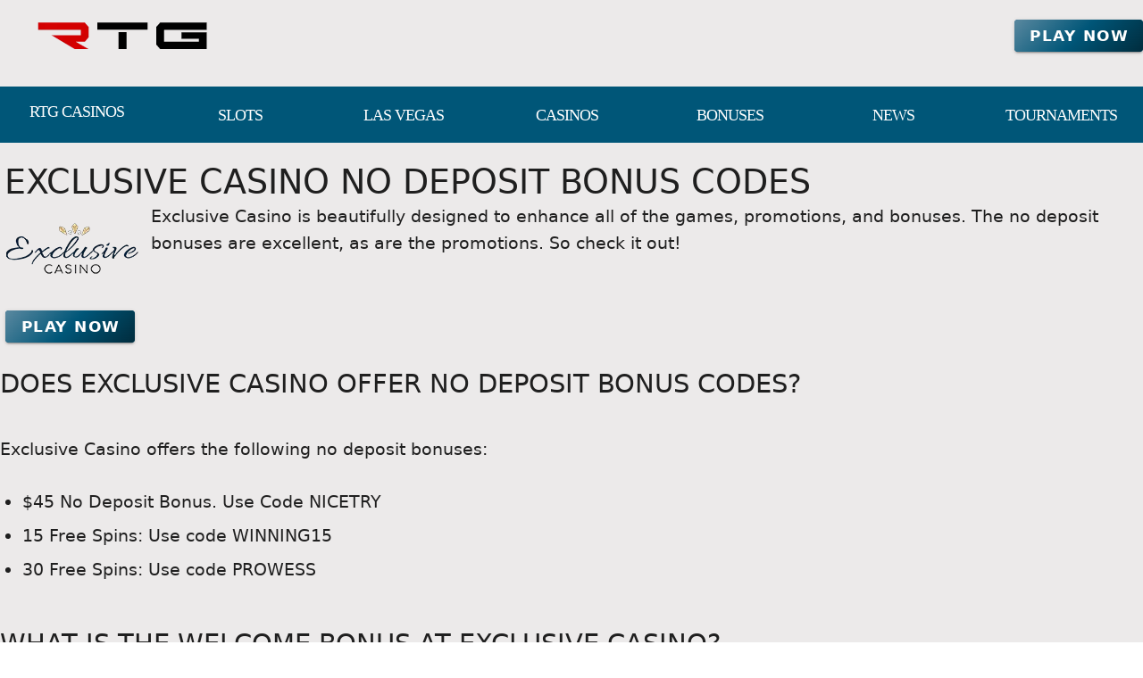

--- FILE ---
content_type: text/html;charset=utf-8
request_url: https://rtgcasinos.net/exclusive-casino-no-deposit-bonus-codes
body_size: 13303
content:
<!DOCTYPE html><html  lang="en"><head><meta charset="utf-8">
<meta name="viewport" content="width=device-width,initial-scale=1">
<title>Exclusive Casino No Deposit Bonus Codes 2026 Update</title>
<script type="text/javascript" async id="matomo" rel="preconnect">
  var _paq = window._paq = window._paq || [];
  /* tracker methods like "setCustomDimension" should be called before "trackPageView" */
  _paq.push(['enableLinkTracking']);
  (function() {
    var u="https://piwik4.pcsol.com/piwik/";
    _paq.push(['setTrackerUrl', u+'matomo.php']);
    _paq.push(['setSiteId', '1177']);
    var d=document, g=d.createElement('script'), s=d.getElementsByTagName('script')[0];
    g.async=true; g.src=u+'matomo.js'; s.parentNode.insertBefore(g,s);
  })();</script>
<script type="text/javascript" id="conf">window.hostBase="rtgcasinos.net";</script>
<style id="vuetify-theme-stylesheet">:root {
      --v-theme-background: 236,234,234;
      --v-theme-background-overlay-multiplier: 1;
      --v-theme-surface: 0,86,120;
      --v-theme-surface-overlay-multiplier: 2;
      --v-theme-surface-bright: 255,255,255;
      --v-theme-surface-bright-overlay-multiplier: 1;
      --v-theme-surface-light: 238,238,238;
      --v-theme-surface-light-overlay-multiplier: 1;
      --v-theme-surface-variant: 66,66,66;
      --v-theme-surface-variant-overlay-multiplier: 2;
      --v-theme-on-surface-variant: 238,238,238;
      --v-theme-primary: 24,103,192;
      --v-theme-primary-overlay-multiplier: 2;
      --v-theme-primary-darken-1: 31,85,146;
      --v-theme-primary-darken-1-overlay-multiplier: 2;
      --v-theme-secondary: 72,169,166;
      --v-theme-secondary-overlay-multiplier: 1;
      --v-theme-secondary-darken-1: 1,135,134;
      --v-theme-secondary-darken-1-overlay-multiplier: 1;
      --v-theme-error: 176,0,32;
      --v-theme-error-overlay-multiplier: 2;
      --v-theme-info: 33,150,243;
      --v-theme-info-overlay-multiplier: 1;
      --v-theme-success: 76,175,80;
      --v-theme-success-overlay-multiplier: 1;
      --v-theme-warning: 251,140,0;
      --v-theme-warning-overlay-multiplier: 1;
      --v-theme-footerLink: 162,196,201;
      --v-theme-footerLink-overlay-multiplier: 1;
      --v-theme-promoCategoriesLinks: 255,255,255;
      --v-theme-promoCategoriesLinks-overlay-multiplier: 1;
      --v-theme-linkColor: 62,55,255;
      --v-theme-linkColor-overlay-multiplier: 2;
      --v-theme-orangeButton: 255,106,101;
      --v-theme-orangeButton-overlay-multiplier: 1;
      --v-theme-iconColor: 255,255,255;
      --v-theme-iconColor-overlay-multiplier: 1;
      --v-theme-toTop: 91,137,160;
      --v-theme-toTop-overlay-multiplier: 1;
      --v-theme-on-background: 0,0,0;
      --v-theme-on-surface: 255,255,255;
      --v-theme-on-surface-bright: 0,0,0;
      --v-theme-on-surface-light: 0,0,0;
      --v-theme-on-primary: 255,255,255;
      --v-theme-on-primary-darken-1: 255,255,255;
      --v-theme-on-secondary: 255,255,255;
      --v-theme-on-secondary-darken-1: 255,255,255;
      --v-theme-on-error: 255,255,255;
      --v-theme-on-info: 255,255,255;
      --v-theme-on-success: 255,255,255;
      --v-theme-on-warning: 255,255,255;
      --v-theme-on-footerLink: 0,0,0;
      --v-theme-on-promoCategoriesLinks: 0,0,0;
      --v-theme-on-linkColor: 255,255,255;
      --v-theme-on-orangeButton: 255,255,255;
      --v-theme-on-iconColor: 0,0,0;
      --v-theme-on-toTop: 255,255,255;
      --v-border-color: 0, 0, 0;
      --v-border-opacity: 0.12;
      --v-high-emphasis-opacity: 0.87;
      --v-medium-emphasis-opacity: 0.6;
      --v-disabled-opacity: 0.38;
      --v-idle-opacity: 0.04;
      --v-hover-opacity: 0.04;
      --v-focus-opacity: 0.12;
      --v-selected-opacity: 0.08;
      --v-activated-opacity: 0.12;
      --v-pressed-opacity: 0.12;
      --v-dragged-opacity: 0.08;
      --v-theme-kbd: 238, 238, 238;
      --v-theme-on-kbd: 0, 0, 0;
      --v-theme-code: 245, 245, 245;
      --v-theme-on-code: 0, 0, 0;
    }
    .v-theme--light {
      color-scheme: normal;
      --v-theme-background: 236,234,234;
      --v-theme-background-overlay-multiplier: 1;
      --v-theme-surface: 0,86,120;
      --v-theme-surface-overlay-multiplier: 2;
      --v-theme-surface-bright: 255,255,255;
      --v-theme-surface-bright-overlay-multiplier: 1;
      --v-theme-surface-light: 238,238,238;
      --v-theme-surface-light-overlay-multiplier: 1;
      --v-theme-surface-variant: 66,66,66;
      --v-theme-surface-variant-overlay-multiplier: 2;
      --v-theme-on-surface-variant: 238,238,238;
      --v-theme-primary: 24,103,192;
      --v-theme-primary-overlay-multiplier: 2;
      --v-theme-primary-darken-1: 31,85,146;
      --v-theme-primary-darken-1-overlay-multiplier: 2;
      --v-theme-secondary: 72,169,166;
      --v-theme-secondary-overlay-multiplier: 1;
      --v-theme-secondary-darken-1: 1,135,134;
      --v-theme-secondary-darken-1-overlay-multiplier: 1;
      --v-theme-error: 176,0,32;
      --v-theme-error-overlay-multiplier: 2;
      --v-theme-info: 33,150,243;
      --v-theme-info-overlay-multiplier: 1;
      --v-theme-success: 76,175,80;
      --v-theme-success-overlay-multiplier: 1;
      --v-theme-warning: 251,140,0;
      --v-theme-warning-overlay-multiplier: 1;
      --v-theme-footerLink: 162,196,201;
      --v-theme-footerLink-overlay-multiplier: 1;
      --v-theme-promoCategoriesLinks: 255,255,255;
      --v-theme-promoCategoriesLinks-overlay-multiplier: 1;
      --v-theme-linkColor: 62,55,255;
      --v-theme-linkColor-overlay-multiplier: 2;
      --v-theme-orangeButton: 255,106,101;
      --v-theme-orangeButton-overlay-multiplier: 1;
      --v-theme-iconColor: 255,255,255;
      --v-theme-iconColor-overlay-multiplier: 1;
      --v-theme-toTop: 91,137,160;
      --v-theme-toTop-overlay-multiplier: 1;
      --v-theme-on-background: 0,0,0;
      --v-theme-on-surface: 255,255,255;
      --v-theme-on-surface-bright: 0,0,0;
      --v-theme-on-surface-light: 0,0,0;
      --v-theme-on-primary: 255,255,255;
      --v-theme-on-primary-darken-1: 255,255,255;
      --v-theme-on-secondary: 255,255,255;
      --v-theme-on-secondary-darken-1: 255,255,255;
      --v-theme-on-error: 255,255,255;
      --v-theme-on-info: 255,255,255;
      --v-theme-on-success: 255,255,255;
      --v-theme-on-warning: 255,255,255;
      --v-theme-on-footerLink: 0,0,0;
      --v-theme-on-promoCategoriesLinks: 0,0,0;
      --v-theme-on-linkColor: 255,255,255;
      --v-theme-on-orangeButton: 255,255,255;
      --v-theme-on-iconColor: 0,0,0;
      --v-theme-on-toTop: 255,255,255;
      --v-border-color: 0, 0, 0;
      --v-border-opacity: 0.12;
      --v-high-emphasis-opacity: 0.87;
      --v-medium-emphasis-opacity: 0.6;
      --v-disabled-opacity: 0.38;
      --v-idle-opacity: 0.04;
      --v-hover-opacity: 0.04;
      --v-focus-opacity: 0.12;
      --v-selected-opacity: 0.08;
      --v-activated-opacity: 0.12;
      --v-pressed-opacity: 0.12;
      --v-dragged-opacity: 0.08;
      --v-theme-kbd: 238, 238, 238;
      --v-theme-on-kbd: 0, 0, 0;
      --v-theme-code: 245, 245, 245;
      --v-theme-on-code: 0, 0, 0;
    }
    .v-theme--dark {
      color-scheme: dark;
      --v-theme-background: 18,18,18;
      --v-theme-background-overlay-multiplier: 1;
      --v-theme-surface: 33,33,33;
      --v-theme-surface-overlay-multiplier: 1;
      --v-theme-surface-bright: 204,191,214;
      --v-theme-surface-bright-overlay-multiplier: 2;
      --v-theme-surface-light: 66,66,66;
      --v-theme-surface-light-overlay-multiplier: 1;
      --v-theme-surface-variant: 200,200,200;
      --v-theme-surface-variant-overlay-multiplier: 2;
      --v-theme-on-surface-variant: 0,0,0;
      --v-theme-primary: 33,150,243;
      --v-theme-primary-overlay-multiplier: 2;
      --v-theme-primary-darken-1: 39,124,193;
      --v-theme-primary-darken-1-overlay-multiplier: 2;
      --v-theme-secondary: 84,182,178;
      --v-theme-secondary-overlay-multiplier: 2;
      --v-theme-secondary-darken-1: 72,169,166;
      --v-theme-secondary-darken-1-overlay-multiplier: 2;
      --v-theme-error: 207,102,121;
      --v-theme-error-overlay-multiplier: 2;
      --v-theme-info: 33,150,243;
      --v-theme-info-overlay-multiplier: 2;
      --v-theme-success: 76,175,80;
      --v-theme-success-overlay-multiplier: 2;
      --v-theme-warning: 251,140,0;
      --v-theme-warning-overlay-multiplier: 2;
      --v-theme-on-background: 255,255,255;
      --v-theme-on-surface: 255,255,255;
      --v-theme-on-surface-bright: 0,0,0;
      --v-theme-on-surface-light: 255,255,255;
      --v-theme-on-primary: 255,255,255;
      --v-theme-on-primary-darken-1: 255,255,255;
      --v-theme-on-secondary: 255,255,255;
      --v-theme-on-secondary-darken-1: 255,255,255;
      --v-theme-on-error: 255,255,255;
      --v-theme-on-info: 255,255,255;
      --v-theme-on-success: 255,255,255;
      --v-theme-on-warning: 255,255,255;
      --v-border-color: 255, 255, 255;
      --v-border-opacity: 0.12;
      --v-high-emphasis-opacity: 1;
      --v-medium-emphasis-opacity: 0.7;
      --v-disabled-opacity: 0.5;
      --v-idle-opacity: 0.1;
      --v-hover-opacity: 0.04;
      --v-focus-opacity: 0.12;
      --v-selected-opacity: 0.08;
      --v-activated-opacity: 0.12;
      --v-pressed-opacity: 0.16;
      --v-dragged-opacity: 0.08;
      --v-theme-kbd: 66, 66, 66;
      --v-theme-on-kbd: 255, 255, 255;
      --v-theme-code: 52, 52, 52;
      --v-theme-on-code: 204, 204, 204;
    }
    .bg-background {
      --v-theme-overlay-multiplier: var(--v-theme-background-overlay-multiplier);
      background-color: rgb(var(--v-theme-background)) !important;
      color: rgb(var(--v-theme-on-background)) !important;
    }
    .bg-surface {
      --v-theme-overlay-multiplier: var(--v-theme-surface-overlay-multiplier);
      background-color: rgb(var(--v-theme-surface)) !important;
      color: rgb(var(--v-theme-on-surface)) !important;
    }
    .bg-surface-bright {
      --v-theme-overlay-multiplier: var(--v-theme-surface-bright-overlay-multiplier);
      background-color: rgb(var(--v-theme-surface-bright)) !important;
      color: rgb(var(--v-theme-on-surface-bright)) !important;
    }
    .bg-surface-light {
      --v-theme-overlay-multiplier: var(--v-theme-surface-light-overlay-multiplier);
      background-color: rgb(var(--v-theme-surface-light)) !important;
      color: rgb(var(--v-theme-on-surface-light)) !important;
    }
    .bg-surface-variant {
      --v-theme-overlay-multiplier: var(--v-theme-surface-variant-overlay-multiplier);
      background-color: rgb(var(--v-theme-surface-variant)) !important;
      color: rgb(var(--v-theme-on-surface-variant)) !important;
    }
    .bg-primary {
      --v-theme-overlay-multiplier: var(--v-theme-primary-overlay-multiplier);
      background-color: rgb(var(--v-theme-primary)) !important;
      color: rgb(var(--v-theme-on-primary)) !important;
    }
    .bg-primary-darken-1 {
      --v-theme-overlay-multiplier: var(--v-theme-primary-darken-1-overlay-multiplier);
      background-color: rgb(var(--v-theme-primary-darken-1)) !important;
      color: rgb(var(--v-theme-on-primary-darken-1)) !important;
    }
    .bg-secondary {
      --v-theme-overlay-multiplier: var(--v-theme-secondary-overlay-multiplier);
      background-color: rgb(var(--v-theme-secondary)) !important;
      color: rgb(var(--v-theme-on-secondary)) !important;
    }
    .bg-secondary-darken-1 {
      --v-theme-overlay-multiplier: var(--v-theme-secondary-darken-1-overlay-multiplier);
      background-color: rgb(var(--v-theme-secondary-darken-1)) !important;
      color: rgb(var(--v-theme-on-secondary-darken-1)) !important;
    }
    .bg-error {
      --v-theme-overlay-multiplier: var(--v-theme-error-overlay-multiplier);
      background-color: rgb(var(--v-theme-error)) !important;
      color: rgb(var(--v-theme-on-error)) !important;
    }
    .bg-info {
      --v-theme-overlay-multiplier: var(--v-theme-info-overlay-multiplier);
      background-color: rgb(var(--v-theme-info)) !important;
      color: rgb(var(--v-theme-on-info)) !important;
    }
    .bg-success {
      --v-theme-overlay-multiplier: var(--v-theme-success-overlay-multiplier);
      background-color: rgb(var(--v-theme-success)) !important;
      color: rgb(var(--v-theme-on-success)) !important;
    }
    .bg-warning {
      --v-theme-overlay-multiplier: var(--v-theme-warning-overlay-multiplier);
      background-color: rgb(var(--v-theme-warning)) !important;
      color: rgb(var(--v-theme-on-warning)) !important;
    }
    .bg-footerLink {
      --v-theme-overlay-multiplier: var(--v-theme-footerLink-overlay-multiplier);
      background-color: rgb(var(--v-theme-footerLink)) !important;
      color: rgb(var(--v-theme-on-footerLink)) !important;
    }
    .bg-promoCategoriesLinks {
      --v-theme-overlay-multiplier: var(--v-theme-promoCategoriesLinks-overlay-multiplier);
      background-color: rgb(var(--v-theme-promoCategoriesLinks)) !important;
      color: rgb(var(--v-theme-on-promoCategoriesLinks)) !important;
    }
    .bg-linkColor {
      --v-theme-overlay-multiplier: var(--v-theme-linkColor-overlay-multiplier);
      background-color: rgb(var(--v-theme-linkColor)) !important;
      color: rgb(var(--v-theme-on-linkColor)) !important;
    }
    .bg-orangeButton {
      --v-theme-overlay-multiplier: var(--v-theme-orangeButton-overlay-multiplier);
      background-color: rgb(var(--v-theme-orangeButton)) !important;
      color: rgb(var(--v-theme-on-orangeButton)) !important;
    }
    .bg-iconColor {
      --v-theme-overlay-multiplier: var(--v-theme-iconColor-overlay-multiplier);
      background-color: rgb(var(--v-theme-iconColor)) !important;
      color: rgb(var(--v-theme-on-iconColor)) !important;
    }
    .bg-toTop {
      --v-theme-overlay-multiplier: var(--v-theme-toTop-overlay-multiplier);
      background-color: rgb(var(--v-theme-toTop)) !important;
      color: rgb(var(--v-theme-on-toTop)) !important;
    }
    .text-background {
      color: rgb(var(--v-theme-background)) !important;
    }
    .border-background {
      --v-border-color: var(--v-theme-background);
    }
    .text-surface {
      color: rgb(var(--v-theme-surface)) !important;
    }
    .border-surface {
      --v-border-color: var(--v-theme-surface);
    }
    .text-surface-bright {
      color: rgb(var(--v-theme-surface-bright)) !important;
    }
    .border-surface-bright {
      --v-border-color: var(--v-theme-surface-bright);
    }
    .text-surface-light {
      color: rgb(var(--v-theme-surface-light)) !important;
    }
    .border-surface-light {
      --v-border-color: var(--v-theme-surface-light);
    }
    .text-surface-variant {
      color: rgb(var(--v-theme-surface-variant)) !important;
    }
    .border-surface-variant {
      --v-border-color: var(--v-theme-surface-variant);
    }
    .on-surface-variant {
      color: rgb(var(--v-theme-on-surface-variant)) !important;
    }
    .text-primary {
      color: rgb(var(--v-theme-primary)) !important;
    }
    .border-primary {
      --v-border-color: var(--v-theme-primary);
    }
    .text-primary-darken-1 {
      color: rgb(var(--v-theme-primary-darken-1)) !important;
    }
    .border-primary-darken-1 {
      --v-border-color: var(--v-theme-primary-darken-1);
    }
    .text-secondary {
      color: rgb(var(--v-theme-secondary)) !important;
    }
    .border-secondary {
      --v-border-color: var(--v-theme-secondary);
    }
    .text-secondary-darken-1 {
      color: rgb(var(--v-theme-secondary-darken-1)) !important;
    }
    .border-secondary-darken-1 {
      --v-border-color: var(--v-theme-secondary-darken-1);
    }
    .text-error {
      color: rgb(var(--v-theme-error)) !important;
    }
    .border-error {
      --v-border-color: var(--v-theme-error);
    }
    .text-info {
      color: rgb(var(--v-theme-info)) !important;
    }
    .border-info {
      --v-border-color: var(--v-theme-info);
    }
    .text-success {
      color: rgb(var(--v-theme-success)) !important;
    }
    .border-success {
      --v-border-color: var(--v-theme-success);
    }
    .text-warning {
      color: rgb(var(--v-theme-warning)) !important;
    }
    .border-warning {
      --v-border-color: var(--v-theme-warning);
    }
    .text-footerLink {
      color: rgb(var(--v-theme-footerLink)) !important;
    }
    .border-footerLink {
      --v-border-color: var(--v-theme-footerLink);
    }
    .text-promoCategoriesLinks {
      color: rgb(var(--v-theme-promoCategoriesLinks)) !important;
    }
    .border-promoCategoriesLinks {
      --v-border-color: var(--v-theme-promoCategoriesLinks);
    }
    .text-linkColor {
      color: rgb(var(--v-theme-linkColor)) !important;
    }
    .border-linkColor {
      --v-border-color: var(--v-theme-linkColor);
    }
    .text-orangeButton {
      color: rgb(var(--v-theme-orangeButton)) !important;
    }
    .border-orangeButton {
      --v-border-color: var(--v-theme-orangeButton);
    }
    .text-iconColor {
      color: rgb(var(--v-theme-iconColor)) !important;
    }
    .border-iconColor {
      --v-border-color: var(--v-theme-iconColor);
    }
    .text-toTop {
      color: rgb(var(--v-theme-toTop)) !important;
    }
    .border-toTop {
      --v-border-color: var(--v-theme-toTop);
    }
    .on-background {
      color: rgb(var(--v-theme-on-background)) !important;
    }
    .on-surface {
      color: rgb(var(--v-theme-on-surface)) !important;
    }
    .on-surface-bright {
      color: rgb(var(--v-theme-on-surface-bright)) !important;
    }
    .on-surface-light {
      color: rgb(var(--v-theme-on-surface-light)) !important;
    }
    .on-primary {
      color: rgb(var(--v-theme-on-primary)) !important;
    }
    .on-primary-darken-1 {
      color: rgb(var(--v-theme-on-primary-darken-1)) !important;
    }
    .on-secondary {
      color: rgb(var(--v-theme-on-secondary)) !important;
    }
    .on-secondary-darken-1 {
      color: rgb(var(--v-theme-on-secondary-darken-1)) !important;
    }
    .on-error {
      color: rgb(var(--v-theme-on-error)) !important;
    }
    .on-info {
      color: rgb(var(--v-theme-on-info)) !important;
    }
    .on-success {
      color: rgb(var(--v-theme-on-success)) !important;
    }
    .on-warning {
      color: rgb(var(--v-theme-on-warning)) !important;
    }
    .on-footerLink {
      color: rgb(var(--v-theme-on-footerLink)) !important;
    }
    .on-promoCategoriesLinks {
      color: rgb(var(--v-theme-on-promoCategoriesLinks)) !important;
    }
    .on-linkColor {
      color: rgb(var(--v-theme-on-linkColor)) !important;
    }
    .on-orangeButton {
      color: rgb(var(--v-theme-on-orangeButton)) !important;
    }
    .on-iconColor {
      color: rgb(var(--v-theme-on-iconColor)) !important;
    }
    .on-toTop {
      color: rgb(var(--v-theme-on-toTop)) !important;
    }
</style>
<link integrity="sha384-5XyDApDFAOY4trF7nozzJ+svjhhJbCdMLg1mmIKntcegyOM1fNr444C3kU5erMC0" rel="stylesheet" href="/_nuxt/entry.DfnHHwRB.css" crossorigin>
<link integrity="sha384-WBZy2sCaauHEjHWB7T+x37K8f1AqOAl3QcOj1tlP8pd0UziYi9ZZ6h+3K+1hhvoG" rel="stylesheet" href="/_nuxt/default.Dh4k_uXs.css" crossorigin>
<link integrity="sha384-GBQN5ZSjUZ3R1kbSSUXoHIZc3OCab/n0sEeZebh7StW0HnAOFUoXSGOJap+F2fx8" rel="stylesheet" href="/_nuxt/VBtn.B5oiyZYk.css" crossorigin>
<link integrity="sha384-7H2aRxe6zO++f6Rij87mbYnJhl7H3P3YbPcZmG7mH8ICWMKrgjvgWRG7Wwek7hrU" rel="stylesheet" href="/_nuxt/index.ad0yf_Vh.css" crossorigin>
<link integrity="sha384-fBTYzD20YBQAyEgtjGdwGCB4FyJhdYDSKDv8HH1czLg306o6oWrcX4xR2MSij+Dn" rel="stylesheet" href="/_nuxt/dimensions.CPAKs93C.css" crossorigin>
<link integrity="sha384-SRe42dXvcpYe3hjEnLV1wzUt2WbJYVJVqEevLGRQs/O/h8Mls75NS2PS3mQzeHKx" rel="stylesheet" href="/_nuxt/VList.D2knov8G.css" crossorigin>
<link integrity="sha384-BC+T+l3ZkACqvQIaT5mohdXyYPUxU2tqegiU6roVE6AHNhgdjJMWMPsdsDupIyo+" rel="stylesheet" href="/_nuxt/VListItem.DOezWWw9.css" crossorigin>
<link integrity="sha384-7AufNcxX2h9hPjJBRiK4WUzhii7fYY0ilotr/un5j+LsTTF5P+iofC76JM5rkY8c" rel="stylesheet" href="/_nuxt/VAvatar.vl36dbsm.css" crossorigin>
<link integrity="sha384-ZFh9YZHWtfxDuj3ERBmyls5YGDxIkHOKnVKfSQIRcAqIbxIPvLvIiSKxuK4ZQCex" rel="stylesheet" href="/_nuxt/Breadcrumbs.BH7W0eFp.css" crossorigin>
<link integrity="sha384-mV1dfG8r1RSSvnUwDVLmggWpFwT3ZWOayo2ZyWjYFn2RwL8CJazPp7RjyyV/MXj9" rel="stylesheet" href="/_nuxt/SmartLink.BpAGF13P.css" crossorigin>
<link integrity="sha384-On2ydsTCoNYo3/Li+MEetNVgNLvDwHz2gK4TvXCbXwMkrZxL6jT5JWnth2luld5S" rel="stylesheet" href="/_nuxt/Rating.CPOd4D6x.css" crossorigin>
<link integrity="sha384-I8K1QhMyboxeK7gtRfNiDkNZWbn1JGoKAYx9aMKU9dgjD38EAosgbbkwIlDV9UKw" rel="stylesheet" href="/_nuxt/VRow.7zN8MVSi.css" crossorigin>
<link integrity="sha384-3cMSgW3n8W2V9Z4ANgIF0eQxPASYRCDERZaHtomfskLjJ1c3dOfeLnr+b1E8zDaz" rel="stylesheet" href="/_nuxt/VCard.CgQOGd_k.css" crossorigin>
<link integrity="sha384-N7RFPkFX91GtyeaNdccuUDt1G45m0elZC+idIEjYfFvsIKXrdzPr0/7SkfkUN/xc" rel="stylesheet" href="/_nuxt/Banner.p7R4F2_8.css" crossorigin>
<link integrity="sha384-CVSGJcSiyPUc/xFgTe45x7qYgWNNnANJ6VFdM0ssGcCpRH0Ot4jdBqksuh9Wvqfj" rel="stylesheet" href="/_nuxt/StructurizerTree.CDSmcIE6.css" crossorigin>
<link integrity="sha384-LW/G4SmZgOZVzdx6m/u27nTBaQYJUtwLnGm5MP1p1rhjD+U8VRTPbNOTB+9sDMEC" rel="stylesheet" href="/_nuxt/NestedMenuItem.DmPEmSi-.css" crossorigin>
<link integrity="sha384-eSN+9I8KSZfaLa0Ae6/Hj6q0Kuu4b2qwNy7PRpd2gq4Ri3kSLJZVpcdYiX6MY0nm" rel="stylesheet" href="/_nuxt/PromoCategories.BOaw1GDg.css" crossorigin>
<link rel="preload" as="image" href="https://rtgcasinos.net/files_default/banners/1/9/5/9/mobile-offer.avif" media="screen and (max-width: 1199px)" fetchpriority="high">
<link integrity="sha384-hQCxqENbVaJ7C9XS+TrrRMUIK6ptMUKHFFwOPn4bFsK6irRDvq3Sp4u819CNB1d9" rel="modulepreload" as="script" crossorigin href="/_nuxt/D4HyMVRW.js">
<link integrity="sha384-oKhi24MZLykEBB/l+sIYpDjZwHJvCXr3wyCzA+VStzH3fMyscKze3gIH9pWW7tFs" rel="modulepreload" as="script" crossorigin href="/_nuxt/TrzIR42I.js">
<link integrity="sha384-P8yut7dlZGTB7JsW0YeWmwemRkl+XwDwjWP3pt1drRLiAkmTGsqnPpwP2kL2Xx5n" rel="modulepreload" as="script" crossorigin href="/_nuxt/Cgoqj40r.js">
<link integrity="sha384-MFfx6o/J4tRIO5UbYn06/nFPNiB2PbtexC/ClPPBcCuwXjMX6mZ/AjBmry4zjH5z" rel="modulepreload" as="script" crossorigin href="/_nuxt/DONQ3oqP.js">
<link integrity="sha384-3K0NTN/PcwI83o677dw252ur3iRD95SczzV0oQYQ7UNEmTmKkKUCADeuMvCzP+yi" rel="modulepreload" as="script" crossorigin href="/_nuxt/Bx1MiOs6.js">
<link integrity="sha384-GYm7swv4MzSoXl6Lxlyh5gQzuCMrZ3/SfXJ85ht90lLR8SAh0Kjrs0WWgH7TyR+r" rel="modulepreload" as="script" crossorigin href="/_nuxt/84Zi1iLx.js">
<link integrity="sha384-9M5KYeMh89GYC0EE2ZVvnkUKe3eO/EiwkjsLUWkWWr7OqCSYC52Kk4APX5GjLnO1" rel="modulepreload" as="script" crossorigin href="/_nuxt/Dx7T9L1I.js">
<link integrity="sha384-3VoPFC9krTUkHMCteFoL/lKAaM/lz4cbH9KymAwvRPZXJT902Eh8mDxSny9C1jH/" rel="modulepreload" as="script" crossorigin href="/_nuxt/_VNIAs_i.js">
<link integrity="sha384-0Qo+vLdeTYI59Ghuion3QwVMAsiuKTsU3TfrjwF96B5yw86vbkjsEjFyb6k2hrJ6" rel="modulepreload" as="script" crossorigin href="/_nuxt/DDQEpJsn.js">
<link integrity="sha384-CBu5WbxjAq4QfBUJUslim5XBQw3LKes7l06Pw0t+fU7af39KOCPEZvcpbaNiVly2" rel="modulepreload" as="script" crossorigin href="/_nuxt/AyGppRcJ.js">
<link integrity="sha384-VnHBxAVVzkrY+LBUahDVKA6uVvS/ZXFu/FBRXroPHaZZO97KUerCrvZGfD92rU3t" rel="modulepreload" as="script" crossorigin href="/_nuxt/BoZRCxhp.js">
<link integrity="sha384-kHQBLo1EAI7I6YK919DdaQqyFmxnxgG1OpFLGksNafMKqsHSYiJLA1/dFbj9uHb1" rel="modulepreload" as="script" crossorigin href="/_nuxt/CCRf87_e.js">
<link integrity="sha384-LqlbPQrgjleSmunI5/gF+/pv2sJVq7LNEES0XSSkiRDAVuw3esgmiPVffVr42tXv" rel="modulepreload" as="script" crossorigin href="/_nuxt/Bydj1M71.js">
<link integrity="sha384-3kuSaA/OdKo52L3mJf9jCjHOKGoBkWakSEo4iVKnUyBdL+UuFKYCNnNAdrNPqRcu" rel="modulepreload" as="script" crossorigin href="/_nuxt/BDvtLgMp.js">
<link integrity="sha384-rEQu3X7u6ELn672mArHERzBLd4AGfb0UlMg2D/qFLx9i01NYE2oYM97OlQnN5fGf" rel="modulepreload" as="script" crossorigin href="/_nuxt/Cg6-PI0D.js">
<link integrity="sha384-azBFYdoCXoVzozfLJkgQ/ZeSPjwVVwOIerRJ4v3REadKYILRXlv/+5ox3RjsvaRl" rel="modulepreload" as="script" crossorigin href="/_nuxt/eZLZvLqC.js">
<link integrity="sha384-MI04Uxa0QRFRRW9SHuc87YwsrQvzq8JfG05QT+/4GUe5WfgLmx1jiZ6kvrD21nFq" rel="modulepreload" as="script" crossorigin href="/_nuxt/Bn2AU2e2.js">
<link integrity="sha384-nd9STX71MgTAqRL1PtXoRY6jqJRc5v42hzQt1/mr8kFMch36E6/jXwkv/Afush+1" rel="modulepreload" as="script" crossorigin href="/_nuxt/CwzkYQyY.js">
<link integrity="sha384-pFW/SBFiT8KlKSs6aRdJ3gaAhzxVpFRdb9K5PBasBNIaRdXikL0jTd6qWXPEdb9a" rel="modulepreload" as="script" crossorigin href="/_nuxt/Dd20v2pp.js">
<link integrity="sha384-zwfzLOn+fpIf03RKsI5MuJVXqZWr3RZK000Z5SEs+0l2p6a7yziGNcoXG3HfRkyH" rel="modulepreload" as="script" crossorigin href="/_nuxt/92j1fyYq.js">
<link integrity="sha384-Lzd+uDVLoj4EAjk/RUND8X0vK4w0Y2Dg3aHyEH9VSjD28PV2uWxzYmP6vbOjuSna" rel="modulepreload" as="script" crossorigin href="/_nuxt/D_cejBYl.js">
<link integrity="sha384-2Iay/ZrAGF+XvqnAjwftvma/KTrHm43J7qDzqxMCXv5e5kkkoIp1SGf5T10OgHPY" rel="modulepreload" as="script" crossorigin href="/_nuxt/Dx-cNuEF.js">
<link integrity="sha384-p9AH9KPBfY2i/hQvHZb4HYHCSxsD6TpKLFgH3W1+I/n0+56nbk0zd5v19iT7EgTY" rel="modulepreload" as="script" crossorigin href="/_nuxt/CZ17kDSI.js">
<link integrity="sha384-HuO8voZ3PE+88BUrzSeiEdBU+sZUCQqi/NLPgu20wsyU+LRGe9vMvZ0ABGyWdPl2" rel="modulepreload" as="script" crossorigin href="/_nuxt/BTLNTlal.js">
<link integrity="sha384-7HDQPeppP5qiBZThb1ul+o7tbtUQ3J1MsD8b04IKI2MK4PUku1jwkjV6NuNiy1tb" rel="modulepreload" as="script" crossorigin href="/_nuxt/CYoxnTCh.js">
<link integrity="sha384-s+NxtPRqIKgafrm3QXf74Wc5XwEg81SvhKhH88FMRWplGclbJU339NsJ23EpnWxH" rel="modulepreload" as="script" crossorigin href="/_nuxt/B55i7aCB.js">
<link integrity="sha384-INIV7+H95Y9rFJBufytHp+BMqIjcWvvs3A3KIORElHpGdSanhjDFfU77CyvvpzSV" rel="modulepreload" as="script" crossorigin href="/_nuxt/CsCEN6TN.js">
<link integrity="sha384-vv0VxpI6yhvV1jSD/luviri01vT2C6mLfhg9P4pL3rjMbMpEtk+VktS2TtDlOkYf" rel="modulepreload" as="script" crossorigin href="/_nuxt/y1FhoMO1.js">
<link integrity="sha384-MaGJu0ERBIEqNL7Ug8rkB8fZwvWEKnjcjmS7iY10+HFUBd4b2n5Ss58A8Janye2+" rel="modulepreload" as="script" crossorigin href="/_nuxt/ZfQgkTRa.js">
<link integrity="sha384-ku3dF8TL7LekgD2c3WVyz3sDHTDEYWViBy4O7oK0KHhjTnzcUPTBMQDVUJuuCas1" rel="modulepreload" as="script" crossorigin href="/_nuxt/BaZseDKn.js">
<link integrity="sha384-nhjGV5WSe1Y1JUFJoiNLgN76Mwl/dVZIrXY/lZol1O96EGVu/P7gqZzb+8N1Huqs" rel="modulepreload" as="script" crossorigin href="/_nuxt/oylfDI5d.js">
<link integrity="sha384-OhvB1YFapjYNxEWRaUnsGlEWqKs7PQ8AKMsqcQqIMA93xsNEQhmuU9wStz9hN5IN" rel="modulepreload" as="script" crossorigin href="/_nuxt/DlAUqK2U.js">
<link integrity="sha384-4IZGChOFtR4rU0DQdK9qDocXcd11BXX1VJf5cSzWWNjARI8Rr3M1I7mibW92h1pT" rel="modulepreload" as="script" crossorigin href="/_nuxt/5jcerkdr.js">
<link integrity="sha384-6pqLKNieOvpMZBT6BrXy0pu5Xp8KEm9O19bJes98aMe15Dp6+qQTJGV2rB3rZQ4c" rel="modulepreload" as="script" crossorigin href="/_nuxt/C-Fd90sw.js">
<link integrity="sha384-9oA4d0BGvCYtVtGHGS0KMMnsLm60jxOIB2Wuowynf71D59y4W+KPFmZGqWiMnUNF" rel="modulepreload" as="script" crossorigin href="/_nuxt/xRWSMn-t.js">
<link integrity="sha384-Z8I2Q6BWbQbkmRlleWk/YFZEKcLV4a/G0lDwmPHLhyxgTGpjEcIbgEcv9a9MZdbZ" rel="modulepreload" as="script" crossorigin href="/_nuxt/BeXHRRPU.js">
<link integrity="sha384-C17o0thdUL24OP+HpvJNJuMl0WRSUlg2t2lgeoA7pzXACVZ+JmGph9JBN2U26W5x" rel="modulepreload" as="script" crossorigin href="/_nuxt/Drre7MQA.js">
<link integrity="sha384-lIICfjV1FV1ZrFeM8l9e/9/TKw7k7PcMXsL0XSJV+jh5a/h7mEBpPlDujtxgy3ij" rel="modulepreload" as="script" crossorigin href="/_nuxt/BETvoczJ.js">
<link integrity="sha384-N709UluoS8Cy2h9AR+olSAtJD9XfBxMXH9DdabKR5c8T1MEjnNvFJCVc2LRnQq7e" rel="modulepreload" as="script" crossorigin href="/_nuxt/BsXG9zbQ.js">
<link integrity="sha384-IcmRx+lpqX47RUzyeflhldnALkyyYwcSwhZBb7ty79rCdmHsNZS+UkTrtsxEDpgR" rel="modulepreload" as="script" crossorigin href="/_nuxt/DKMDXIq8.js">
<link integrity="sha384-m6iTas6RhZenZabUjZ5LGKYv9qiXGSiDtHOCm27ZE0XioO91C7rAYnHoPseursdF" rel="modulepreload" as="script" crossorigin href="/_nuxt/Di0SlInJ.js">
<link integrity="sha384-P7YrXrqXd/iFeTI4uolXgSFWDO8oIVdvhkzOziGXMYHc7XvChL5x0Pwa4/XSeSOj" rel="modulepreload" as="script" crossorigin href="/_nuxt/C476Eh8H.js">
<link integrity="sha384-0qI7x4Pjqjj0AeE8dIhQUTfElUp/2IMx8Vl8X/cREdyAfHNwpbKCxtpUHFbt5p8w" rel="preload" as="fetch" fetchpriority="low" crossorigin="anonymous" href="/_nuxt/builds/meta/8827cf65-b049-4161-b59c-b32b8d1f7bb6.json">
<script integrity="sha384-hQCxqENbVaJ7C9XS+TrrRMUIK6ptMUKHFFwOPn4bFsK6irRDvq3Sp4u819CNB1d9" type="module" src="/_nuxt/D4HyMVRW.js" crossorigin></script>
<meta name="theme-color" content="#ffffff">
<link rel="icon" type="image/x-icon" href="/favicon.ico">
<link rel="canonical" href="https://rtgcasinos.net/exclusive-casino-no-deposit-bonus-codes">
<link rel="manifest" href="/api/pwa/manifest.webmanifest">
<meta name="description" content="Exclusive Casino. NDB Codes and Welcome Bonuses. ">
<meta name="og:url" content="https://rtgcasinos.net/exclusive-casino-no-deposit-bonus-codes">
<meta name="og:title" content="Exclusive Casino No Deposit Bonus Codes 2026 Update">
<meta name="og:description" content="Exclusive Casino. NDB Codes and Welcome Bonuses. ">
<script type="application/ld+json">{"@context":"http://schema.org/","@type":"Article","headline":"Exclusive Casino No Deposit Bonus Codes","author":{"@type":"Organization","name":"rtgcasinos.net"},"publisher":{"@type":"Organization","logo":{"@type":"ImageObject","url":"/files/rtgcasinos.net/logo.png"},"name":"rtgcasinos.net"},"dateModified":"2024-01-07T14:04:09.920Z","datePublished":"2021-02-08T10:52:31.660Z"}</script></head><body><div id="__nuxt"><!--[--><span></span><div class="v-application v-theme--light v-layout v-layout--full-height v-locale--is-ltr" style=""><div class="v-application__wrap"><!--[--><div class="grid-menu container w-100"><a href="/" aria-label="home" class="d-none d-lg-block"><picture class="logo"><source type="image/avif" srcset="/files/rtgcasinos.net/img/logo.avif"><source type="image/webp" srcset="/files/rtgcasinos.net/img/logo.webp"><img src="/files/rtgcasinos.net/img/logo.png" alt="Home" width="280" height="84"></picture></a><span class="text-right d-none d-lg-block pt-5"><button type="button" class="v-btn v-btn--elevated v-theme--light v-btn--density-default v-btn--size-default v-btn--variant-elevated text-white" style="" aria-label="Play Now"><!--[--><span class="v-btn__overlay"></span><span class="v-btn__underlay"></span><!--]--><!----><span class="v-btn__content" data-no-activator><!--[--><!--[--><!--[--><!--]--><!--[-->Play Now<!--]--><!--[--><!--]--><!--]--><!--]--></span><!----><!----></button></span></div><header class="v-toolbar v-toolbar--collapse-start v-toolbar--flat v-toolbar--density-default v-theme--light v-locale--is-ltr v-app-bar" style="top:0;z-index:1004;transform:translateY(0%);position:fixed;transition:none !important;"><!----><!--[--><div class="v-toolbar__content" style="height:64px;"><!----><!----><!--[--><div class="v-row v-row--no-gutters align-center container mx-auto" style=""><div class="v-col-2 d-lg-none d-flex justify-center"><button type="button" class="v-btn v-btn--icon v-theme--light v-btn--density-default v-btn--size-default v-btn--variant-text" style="color:#FFFFFF;caret-color:#FFFFFF;" id="menu-activator" aria-label="menu"><!--[--><span class="v-btn__overlay"></span><span class="v-btn__underlay"></span><!--]--><!----><span class="v-btn__content" data-no-activator><i class="v-icon notranslate v-theme--light v-icon--size-default" style="" aria-hidden="true"><svg class="v-icon__svg" xmlns="http://www.w3.org/2000/svg" viewBox="0 0 24 24" role="img" aria-hidden="true"><path d="M3,6H21V8H3V6M3,11H21V13H3V11M3,16H21V18H3V16Z"></path></svg></i></span><!----><!----></button></div><div class="v-col-md-7 v-col-lg-3 v-col-xl-2 v-col-6 d-flex justify-center d-lg-none d-flex" style=""><a href="/" aria-label="home"><picture class="logo"><source type="image/avif" srcset="/files/rtgcasinos.net/img/logo.avif"><source type="image/webp" srcset="/files/rtgcasinos.net/img/logo.webp"><img src="/files/rtgcasinos.net/img/logo.png" alt="Home" width="280" height="84"></picture></a></div><div class="v-col v-col-12 d-none d-lg-block" style=""><div class="v-list v-list--nav v-theme--light v-list--density-default v-list--one-line d-flex font-weight-bold grid-menu" style="width:100%;" tabindex="0" role="list" aria-label="menu"><!--[--><!--[--><!--[--><a href="/" class="v-list-item v-list-item--link v-list-item--nav v-theme--light v-list-item--density-default v-list-item--one-line v-list-item--rounded v-list-item--variant-text inner-link" style="" tabindex="-2" aria-selected="false" role="option" aria-label="RTG Casinos"><!--[--><span class="v-list-item__overlay"></span><span class="v-list-item__underlay"></span><!--]--><!----><div class="v-list-item__content" data-no-activator><!----><!----><!--[-->RTG Casinos<!--]--></div><!----></a><!--]--><!--[--><a href="/favorite-rtg-slot-games" class="v-list-item v-list-item--link v-list-item--nav v-theme--light v-list-item--density-default v-list-item--one-line v-list-item--rounded v-list-item--variant-text inner-link" style="" tabindex="-2" aria-selected="false" role="option" aria-label="Slots"><!--[--><span class="v-list-item__overlay"></span><span class="v-list-item__underlay"></span><!--]--><!----><div class="v-list-item__content" data-no-activator><!----><!----><!--[-->Slots<!--]--></div><!----></a><!--]--><!--[--><a href="/las-vegas-usa-casino-no-deposit-bonus-codes" class="v-list-item v-list-item--link v-list-item--nav v-theme--light v-list-item--density-default v-list-item--one-line v-list-item--rounded v-list-item--variant-text inner-link" style="" tabindex="-2" aria-selected="false" role="option" aria-label="Las Vegas"><!--[--><span class="v-list-item__overlay"></span><span class="v-list-item__underlay"></span><!--]--><!----><div class="v-list-item__content" data-no-activator><!----><!----><!--[-->Las Vegas<!--]--></div><!----></a><!--]--><!--[--><a href="/casinos.html" class="v-list-item v-list-item--link v-list-item--nav v-theme--light v-list-item--density-default v-list-item--one-line v-list-item--rounded v-list-item--variant-text inner-link" style="" tabindex="-2" aria-selected="false" role="option" aria-label="Casinos"><!--[--><span class="v-list-item__overlay"></span><span class="v-list-item__underlay"></span><!--]--><!----><div class="v-list-item__content" data-no-activator><!----><!----><!--[-->Casinos<!--]--></div><!----></a><!--]--><!--[--><a href="/bonuses.html" class="v-list-item v-list-item--link v-list-item--nav v-theme--light v-list-item--density-default v-list-item--one-line v-list-item--rounded v-list-item--variant-text inner-link" style="" tabindex="-2" aria-selected="false" role="option" aria-label="Bonuses"><!--[--><span class="v-list-item__overlay"></span><span class="v-list-item__underlay"></span><!--]--><!----><div class="v-list-item__content" data-no-activator><!----><!----><!--[-->Bonuses<!--]--></div><!----></a><!--]--><!--[--><a href="/news.html" class="v-list-item v-list-item--link v-list-item--nav v-theme--light v-list-item--density-default v-list-item--one-line v-list-item--rounded v-list-item--variant-text inner-link" style="" tabindex="-2" aria-selected="false" role="option" aria-label="News"><!--[--><span class="v-list-item__overlay"></span><span class="v-list-item__underlay"></span><!--]--><!----><div class="v-list-item__content" data-no-activator><!----><!----><!--[-->News<!--]--></div><!----></a><!--]--><!--[--><a href="/tournaments.html" class="v-list-item v-list-item--link v-list-item--nav v-theme--light v-list-item--density-default v-list-item--one-line v-list-item--rounded v-list-item--variant-text inner-link" style="" tabindex="-2" aria-selected="false" role="option" aria-label="Tournaments"><!--[--><span class="v-list-item__overlay"></span><span class="v-list-item__underlay"></span><!--]--><!----><div class="v-list-item__content" data-no-activator><!----><!----><!--[-->Tournaments<!--]--></div><!----></a><!--]--><!--]--><!--]--></div></div><div class="v-col-md-3 v-col-lg-2 v-col-xl-2 v-col-4 d-lg-none d-flex justify-center" style=""><button type="button" class="v-btn v-btn--elevated v-theme--light v-btn--density-default v-btn--size-default v-btn--variant-elevated text-white orangeButton" style="" aria-label="Play Now"><!--[--><span class="v-btn__overlay"></span><span class="v-btn__underlay"></span><!--]--><!----><span class="v-btn__content" data-no-activator><!--[--><!--[--><!--[--><!--]--><!--[-->Play Now<!--]--><!--[--><!--]--><!--]--><!--]--></span><!----><!----></button></div></div><!--]--><!----></div><!--]--><!--[--><!----><!--]--></header><!--[--><!----><!----><!--]--><main class="v-main pt-0 container mx-auto" style="--v-layout-left:0px;--v-layout-right:0px;--v-layout-top:0px;--v-layout-bottom:0px;transition:none !important;"><!--[--><!----><aside><!--[--><!--[--><div class="blockClass"><!----><div><div loadfromnode="true" data-v-de8fdc55><template><a href="#" rel="external nofollow noopener noreferrer" nick="ignitioncasino" class="lead inner-link" data-v-de8fdc55><!--[--><picture class="d-flex justify-center align-center" data-v-de8fdc55><!--[--><source srcset="https://rtgcasinos.net/files_default/banners/1/9/5/9/mobile-offer.avif" media="(max-width: 1199px)" type="image/avif" width="430" height="616" data-v-de8fdc55><source srcset="https://rtgcasinos.net/files_default/banners/1/9/5/9/mobile-offer.webp" media="(max-width: 1199px)" type="image/webp" width="430" height="616" data-v-de8fdc55><source srcset="https://rtgcasinos.net/files_default/banners/1/9/5/9/offer.avif" media="(min-width: 1200px)" type="image/avif" width="1020" height="370" data-v-de8fdc55><source srcset="https://rtgcasinos.net/files_default/banners/1/9/5/9/offer.webp" media="(min-width: 1200px)" type="image/webp" width="1020" height="370" data-v-de8fdc55><!--]--><img width="430" height="616" src="https://rtgcasinos.net/files_default/banners/1/9/5/9/mobile-offer.jpg" alt="Offer" style="width:100%;height:auto;" data-v-de8fdc55></picture><!--]--></a></template></div></div></div><!--]--><!--]--></aside><!--[--><article><!--[--><!--[--><h1>Exclusive Casino No Deposit Bonus Codes</h1><!--]--><!--[--><div class="d-flex flex-column d-sm-block float-sm-left mr-sm-3"><!--[--><div class="mx-auto my-2 d-sm-flex justify-sm-center"><a href="#" rel="external nofollow noopener noreferrer" nick="exclusivecasino" class="lead inner-link"><!--[--><picture><!--[--><source srcset="/files_default/brand-review/2/4/8/3/logo-157x75.avif" type="image/avif" width="157" height="75"><source srcset="/files_default/brand-review/2/4/8/3/logo-157x75.webp" type="image/webp" width="157" height="75"><!--]--><img src="/files_default/brand-review/2/4/8/3/logo-157x75.png" height="75" loading="lazy" decoding="async" width="157" class="mx-auto my-2" alt="Exclusive Casino"></picture><!--]--></a></div><!--]--><div class="mx-auto my-2 d-sm-flex justify-sm-center"><!--[--><button type="button" class="v-btn v-btn--elevated v-theme--light v-btn--density-default v-btn--size-default v-btn--variant-elevated" style="" aria-label="Play Now"><!--[--><span class="v-btn__overlay"></span><span class="v-btn__underlay"></span><!--]--><!----><span class="v-btn__content" data-no-activator><!--[--><!--[--><!--[--><!--]--><!--[-->Play Now<!--]--><!--[--><!--]--><!--]--><!--]--></span><!----><!----></button><!--]--></div></div><!--]--><!--[--><span><!--[--><p><!--[-->Exclusive Casino is beautifully designed to enhance all of the games, promotions, and bonuses. The no deposit bonuses are excellent, as are the promotions. So check it out!<!--]--></p><h2><!--[-->Does Exclusive Casino Offer No Deposit Bonus Codes?<!--]--></h2><p><!--[-->Exclusive Casino offers the following no deposit bonuses:<!--]--></p><ul><!--[--><li><!--[-->$45 No Deposit Bonus. Use Code NICETRY<!--]--></li><li><!--[-->15 Free Spins: Use code WINNING15<!--]--></li><li><!--[-->30 Free Spins: Use code PROWESS<!--]--></li><!--]--></ul><h2><!--[-->What is the Welcome Bonus at Exclusive Casino?<!--]--></h2><ul><!--[--><li><!--[-->WELCOME BONUSES: $2500<!--]--></li><li><!--[-->A 250% bonus using code CADABRA<!--]--></li><li><!--[-->A 185% Slots match using code BATTLE. Also included are 55 free spins on <a href="/storm-lords-slots" aria-label="link"><!--[-->Storm Lords<!--]--></a>. Claim in Live Chat.<!--]--></li><!--]--></ul><!--]--></span><!--]--><!--]--><button type="button" class="v-btn v-btn--elevated v-theme--light v-btn--density-default v-btn--size-default v-btn--variant-elevated d-block ma-auto pa-2 my-6 text-uppercase font-weight-bold" style="" aria-label="Play Now"><!--[--><span class="v-btn__overlay"></span><span class="v-btn__underlay"></span><!--]--><!----><span class="v-btn__content" data-no-activator><!--[--><!--[--><!--[--><!--]--><!--[-->Play Now<!--]--><!--[--><!--]--><!--]--><!--]--></span><!----><!----></button></article><aside class="blockDesign"><!--[--><!--[--><div class="blockClass"><div class="block-title">Get Your Bonuses</div><div class="v-lazy" style=""><!----></div></div><div class="blockClass"><div class="block-title">Special Bonuses</div><div class="v-lazy" style=""><!----></div></div><div class="blockClass"><div class="block-title">Best Casino Bonus Offers</div><div class="v-lazy" style=""><!----></div></div><div class="blockClass"><div class="block-title">Latest News</div><div><span><div class="grid-view" aria-live="polite"><!--[--><div class="v-card v-theme--light v-card--density-default v-card--variant-elevated text-center" style=""><!----><div class="v-card__loader"><div class="v-progress-linear v-theme--light v-locale--is-ltr" style="top:0;height:0;--v-progress-linear-height:2px;" role="progressbar" aria-hidden="true" aria-valuemin="0" aria-valuemax="100"><!----><div class="v-progress-linear__background" style="opacity:NaN;"></div><div class="v-progress-linear__buffer" style="opacity:NaN;width:0%;"></div><div class="v-progress-linear__indeterminate"><!--[--><div class="v-progress-linear__indeterminate long" style=""></div><div class="v-progress-linear__indeterminate short" style=""></div><!--]--></div><!----></div></div><!----><!----><!--[--><!--[--><!--[--><div class="v-card-title text-center" style=""><a href="/fair-go-casino-no-deposit-bonus-codes" class="inner-link"><!--[-->Fair Go Casino No Deposit Bonus Codes 2026 Update - Daily Tournaments - Mobile App 421 Slots<!--]--></a></div><!--]--><!----><!----><!--]--><!----><!----><!--]--><!----><!--[--><!----><span class="v-card__underlay"></span><!--]--></div><div class="v-card v-theme--light v-card--density-default v-card--variant-elevated text-center" style=""><!----><div class="v-card__loader"><div class="v-progress-linear v-theme--light v-locale--is-ltr" style="top:0;height:0;--v-progress-linear-height:2px;" role="progressbar" aria-hidden="true" aria-valuemin="0" aria-valuemax="100"><!----><div class="v-progress-linear__background" style="opacity:NaN;"></div><div class="v-progress-linear__buffer" style="opacity:NaN;width:0%;"></div><div class="v-progress-linear__indeterminate"><!--[--><div class="v-progress-linear__indeterminate long" style=""></div><div class="v-progress-linear__indeterminate short" style=""></div><!--]--></div><!----></div></div><!----><!----><!--[--><!--[--><!--[--><div class="v-card-title text-center" style=""><a href="/grande-vegas-casino-no-deposit-bonus-codes" class="inner-link"><!--[-->Grande Vegas Casino No Deposit Bonus Codes 2026 Update<!--]--></a></div><!--]--><!----><!----><!--]--><!----><!----><!--]--><!----><!--[--><!----><span class="v-card__underlay"></span><!--]--></div><div class="v-card v-theme--light v-card--density-default v-card--variant-elevated text-center" style=""><!----><div class="v-card__loader"><div class="v-progress-linear v-theme--light v-locale--is-ltr" style="top:0;height:0;--v-progress-linear-height:2px;" role="progressbar" aria-hidden="true" aria-valuemin="0" aria-valuemax="100"><!----><div class="v-progress-linear__background" style="opacity:NaN;"></div><div class="v-progress-linear__buffer" style="opacity:NaN;width:0%;"></div><div class="v-progress-linear__indeterminate"><!--[--><div class="v-progress-linear__indeterminate long" style=""></div><div class="v-progress-linear__indeterminate short" style=""></div><!--]--></div><!----></div></div><!----><!----><!--[--><!--[--><!--[--><div class="v-card-title text-center" style=""><a href="/high-country-casino-no-deposit-bonus-codes" class="inner-link"><!--[-->High Country Casino No Deposit Bonus Codes 2026 Update<!--]--></a></div><!--]--><!----><!----><!--]--><!----><!----><!--]--><!----><!--[--><!----><span class="v-card__underlay"></span><!--]--></div><div class="v-card v-theme--light v-card--density-default v-card--variant-elevated text-center" style=""><!----><div class="v-card__loader"><div class="v-progress-linear v-theme--light v-locale--is-ltr" style="top:0;height:0;--v-progress-linear-height:2px;" role="progressbar" aria-hidden="true" aria-valuemin="0" aria-valuemax="100"><!----><div class="v-progress-linear__background" style="opacity:NaN;"></div><div class="v-progress-linear__buffer" style="opacity:NaN;width:0%;"></div><div class="v-progress-linear__indeterminate"><!--[--><div class="v-progress-linear__indeterminate long" style=""></div><div class="v-progress-linear__indeterminate short" style=""></div><!--]--></div><!----></div></div><!----><!----><!--[--><!--[--><!--[--><div class="v-card-title text-center" style=""><a href="/diamond-reels-casino-no-deposit-bonus-codes" class="inner-link"><!--[-->Diamond Reels Casino No Deposit Bonus Codes 2026 Update<!--]--></a></div><!--]--><!----><!----><!--]--><!----><!----><!--]--><!----><!--[--><!----><span class="v-card__underlay"></span><!--]--></div><div class="v-card v-theme--light v-card--density-default v-card--variant-elevated text-center" style=""><!----><div class="v-card__loader"><div class="v-progress-linear v-theme--light v-locale--is-ltr" style="top:0;height:0;--v-progress-linear-height:2px;" role="progressbar" aria-hidden="true" aria-valuemin="0" aria-valuemax="100"><!----><div class="v-progress-linear__background" style="opacity:NaN;"></div><div class="v-progress-linear__buffer" style="opacity:NaN;width:0%;"></div><div class="v-progress-linear__indeterminate"><!--[--><div class="v-progress-linear__indeterminate long" style=""></div><div class="v-progress-linear__indeterminate short" style=""></div><!--]--></div><!----></div></div><!----><!----><!--[--><!--[--><!--[--><div class="v-card-title text-center" style=""><a href="/jackpot-capital-casino-no-deposit-bonus-codes" class="inner-link"><!--[-->Jackpot Capital Casino No Deposit Bonus Codes 2026 Update<!--]--></a></div><!--]--><!----><!----><!--]--><!----><!----><!--]--><!----><!--[--><!----><span class="v-card__underlay"></span><!--]--></div><div class="v-card v-theme--light v-card--density-default v-card--variant-elevated text-center" style=""><!----><div class="v-card__loader"><div class="v-progress-linear v-theme--light v-locale--is-ltr" style="top:0;height:0;--v-progress-linear-height:2px;" role="progressbar" aria-hidden="true" aria-valuemin="0" aria-valuemax="100"><!----><div class="v-progress-linear__background" style="opacity:NaN;"></div><div class="v-progress-linear__buffer" style="opacity:NaN;width:0%;"></div><div class="v-progress-linear__indeterminate"><!--[--><div class="v-progress-linear__indeterminate long" style=""></div><div class="v-progress-linear__indeterminate short" style=""></div><!--]--></div><!----></div></div><!----><!----><!--[--><!--[--><!--[--><div class="v-card-title text-center" style=""><a href="/spinfinity-casino-no-deposit-bonus-codes" class="inner-link"><!--[-->Spinfinity Casino No Deposit Bonus Codes 2026 🏆 - January - Monthly Tournaments<!--]--></a></div><!--]--><!----><!----><!--]--><!----><!----><!--]--><!----><!--[--><!----><span class="v-card__underlay"></span><!--]--></div><div class="v-card v-theme--light v-card--density-default v-card--variant-elevated text-center" style=""><!----><div class="v-card__loader"><div class="v-progress-linear v-theme--light v-locale--is-ltr" style="top:0;height:0;--v-progress-linear-height:2px;" role="progressbar" aria-hidden="true" aria-valuemin="0" aria-valuemax="100"><!----><div class="v-progress-linear__background" style="opacity:NaN;"></div><div class="v-progress-linear__buffer" style="opacity:NaN;width:0%;"></div><div class="v-progress-linear__indeterminate"><!--[--><div class="v-progress-linear__indeterminate long" style=""></div><div class="v-progress-linear__indeterminate short" style=""></div><!--]--></div><!----></div></div><!----><!----><!--[--><!--[--><!--[--><div class="v-card-title text-center" style=""><a href="/playcroco-casino-no-deposit-bonus-codes" class="inner-link"><!--[-->PlayCroco Casino No Deposit Bonus Codes 2026 Update<!--]--></a></div><!--]--><!----><!----><!--]--><!----><!----><!--]--><!----><!--[--><!----><span class="v-card__underlay"></span><!--]--></div><div class="v-card v-theme--light v-card--density-default v-card--variant-elevated text-center" style=""><!----><div class="v-card__loader"><div class="v-progress-linear v-theme--light v-locale--is-ltr" style="top:0;height:0;--v-progress-linear-height:2px;" role="progressbar" aria-hidden="true" aria-valuemin="0" aria-valuemax="100"><!----><div class="v-progress-linear__background" style="opacity:NaN;"></div><div class="v-progress-linear__buffer" style="opacity:NaN;width:0%;"></div><div class="v-progress-linear__indeterminate"><!--[--><div class="v-progress-linear__indeterminate long" style=""></div><div class="v-progress-linear__indeterminate short" style=""></div><!--]--></div><!----></div></div><!----><!----><!--[--><!--[--><!--[--><div class="v-card-title text-center" style=""><a href="/kudos-casino-no-deposit-bonus-codes" class="inner-link"><!--[-->Kudos Casino No Deposit Bonus Codes 2026 Update - 324 Slots -  Exclusive Monthly Tournaments<!--]--></a></div><!--]--><!----><!----><!--]--><!----><!----><!--]--><!----><!--[--><!----><span class="v-card__underlay"></span><!--]--></div><div class="v-card v-theme--light v-card--density-default v-card--variant-elevated text-center" style=""><!----><div class="v-card__loader"><div class="v-progress-linear v-theme--light v-locale--is-ltr" style="top:0;height:0;--v-progress-linear-height:2px;" role="progressbar" aria-hidden="true" aria-valuemin="0" aria-valuemax="100"><!----><div class="v-progress-linear__background" style="opacity:NaN;"></div><div class="v-progress-linear__buffer" style="opacity:NaN;width:0%;"></div><div class="v-progress-linear__indeterminate"><!--[--><div class="v-progress-linear__indeterminate long" style=""></div><div class="v-progress-linear__indeterminate short" style=""></div><!--]--></div><!----></div></div><!----><!----><!--[--><!--[--><!--[--><div class="v-card-title text-center" style=""><a href="/las-atlantis-casino-no-deposit-bonus-codes" class="inner-link"><!--[-->Las Atlantis Casino No Deposit Bonus Codes 2026 Update<!--]--></a></div><!--]--><!----><!----><!--]--><!----><!----><!--]--><!----><!--[--><!----><span class="v-card__underlay"></span><!--]--></div><div class="v-card v-theme--light v-card--density-default v-card--variant-elevated text-center" style=""><!----><div class="v-card__loader"><div class="v-progress-linear v-theme--light v-locale--is-ltr" style="top:0;height:0;--v-progress-linear-height:2px;" role="progressbar" aria-hidden="true" aria-valuemin="0" aria-valuemax="100"><!----><div class="v-progress-linear__background" style="opacity:NaN;"></div><div class="v-progress-linear__buffer" style="opacity:NaN;width:0%;"></div><div class="v-progress-linear__indeterminate"><!--[--><div class="v-progress-linear__indeterminate long" style=""></div><div class="v-progress-linear__indeterminate short" style=""></div><!--]--></div><!----></div></div><!----><!----><!--[--><!--[--><!--[--><div class="v-card-title text-center" style=""><a href="/lucky-hippo-casino-no-deposit-bonus-codes" class="inner-link"><!--[-->Lucky Hippo Casino No Deposit Bonus Codes 2026 Update<!--]--></a></div><!--]--><!----><!----><!--]--><!----><!----><!--]--><!----><!--[--><!----><span class="v-card__underlay"></span><!--]--></div><div class="v-card v-theme--light v-card--density-default v-card--variant-elevated text-center" style=""><!----><div class="v-card__loader"><div class="v-progress-linear v-theme--light v-locale--is-ltr" style="top:0;height:0;--v-progress-linear-height:2px;" role="progressbar" aria-hidden="true" aria-valuemin="0" aria-valuemax="100"><!----><div class="v-progress-linear__background" style="opacity:NaN;"></div><div class="v-progress-linear__buffer" style="opacity:NaN;width:0%;"></div><div class="v-progress-linear__indeterminate"><!--[--><div class="v-progress-linear__indeterminate long" style=""></div><div class="v-progress-linear__indeterminate short" style=""></div><!--]--></div><!----></div></div><!----><!----><!--[--><!--[--><!--[--><div class="v-card-title text-center" style=""><a href="/lucky-red-casino-no-deposit-bonus-codes" class="inner-link"><!--[-->Lucky Red Casino No Deposit Bonus Codes 2026 Update<!--]--></a></div><!--]--><!----><!----><!--]--><!----><!----><!--]--><!----><!--[--><!----><span class="v-card__underlay"></span><!--]--></div><div class="v-card v-theme--light v-card--density-default v-card--variant-elevated text-center" style=""><!----><div class="v-card__loader"><div class="v-progress-linear v-theme--light v-locale--is-ltr" style="top:0;height:0;--v-progress-linear-height:2px;" role="progressbar" aria-hidden="true" aria-valuemin="0" aria-valuemax="100"><!----><div class="v-progress-linear__background" style="opacity:NaN;"></div><div class="v-progress-linear__buffer" style="opacity:NaN;width:0%;"></div><div class="v-progress-linear__indeterminate"><!--[--><div class="v-progress-linear__indeterminate long" style=""></div><div class="v-progress-linear__indeterminate short" style=""></div><!--]--></div><!----></div></div><!----><!----><!--[--><!--[--><!--[--><div class="v-card-title text-center" style=""><a href="/vegas-wild-casino-no-deposit-bonus-codes" class="inner-link"><!--[-->Vegas Wild Casino No Deposit Bonus Codes 2026 - 2026 Active Coupons - New Legit Online Casinos<!--]--></a></div><!--]--><!----><!----><!--]--><!----><!----><!--]--><!----><!--[--><!----><span class="v-card__underlay"></span><!--]--></div><div class="v-card v-theme--light v-card--density-default v-card--variant-elevated text-center" style=""><!----><div class="v-card__loader"><div class="v-progress-linear v-theme--light v-locale--is-ltr" style="top:0;height:0;--v-progress-linear-height:2px;" role="progressbar" aria-hidden="true" aria-valuemin="0" aria-valuemax="100"><!----><div class="v-progress-linear__background" style="opacity:NaN;"></div><div class="v-progress-linear__buffer" style="opacity:NaN;width:0%;"></div><div class="v-progress-linear__indeterminate"><!--[--><div class="v-progress-linear__indeterminate long" style=""></div><div class="v-progress-linear__indeterminate short" style=""></div><!--]--></div><!----></div></div><!----><!----><!--[--><!--[--><!--[--><div class="v-card-title text-center" style=""><a href="/juicy-vegas-casino-no-deposit-bonus-codes" class="inner-link"><!--[-->Juicy Vegas Casino No Deposit Bonus Codes 2026 Update <!--]--></a></div><!--]--><!----><!----><!--]--><!----><!----><!--]--><!----><!--[--><!----><span class="v-card__underlay"></span><!--]--></div><div class="v-card v-theme--light v-card--density-default v-card--variant-elevated text-center" style=""><!----><div class="v-card__loader"><div class="v-progress-linear v-theme--light v-locale--is-ltr" style="top:0;height:0;--v-progress-linear-height:2px;" role="progressbar" aria-hidden="true" aria-valuemin="0" aria-valuemax="100"><!----><div class="v-progress-linear__background" style="opacity:NaN;"></div><div class="v-progress-linear__buffer" style="opacity:NaN;width:0%;"></div><div class="v-progress-linear__indeterminate"><!--[--><div class="v-progress-linear__indeterminate long" style=""></div><div class="v-progress-linear__indeterminate short" style=""></div><!--]--></div><!----></div></div><!----><!----><!--[--><!--[--><!--[--><div class="v-card-title text-center" style=""><a href="/lucky-tiger-casino-no-deposit-bonus-codes" class="inner-link"><!--[-->Lucky Tiger Casino No Deposit Bonus Codes 2026 Update - New January Free Spins<!--]--></a></div><!--]--><!----><!----><!--]--><!----><!----><!--]--><!----><!--[--><!----><span class="v-card__underlay"></span><!--]--></div><div class="v-card v-theme--light v-card--density-default v-card--variant-elevated text-center" style=""><!----><div class="v-card__loader"><div class="v-progress-linear v-theme--light v-locale--is-ltr" style="top:0;height:0;--v-progress-linear-height:2px;" role="progressbar" aria-hidden="true" aria-valuemin="0" aria-valuemax="100"><!----><div class="v-progress-linear__background" style="opacity:NaN;"></div><div class="v-progress-linear__buffer" style="opacity:NaN;width:0%;"></div><div class="v-progress-linear__indeterminate"><!--[--><div class="v-progress-linear__indeterminate long" style=""></div><div class="v-progress-linear__indeterminate short" style=""></div><!--]--></div><!----></div></div><!----><!----><!--[--><!--[--><!--[--><div class="v-card-title text-center" style=""><a href="/manhattan-slots-casino-no-deposit-bonus-codes" class="inner-link"><!--[-->Manhattan Slots Casino No Deposit Bonus Codes 2026 Update<!--]--></a></div><!--]--><!----><!----><!--]--><!----><!----><!--]--><!----><!--[--><!----><span class="v-card__underlay"></span><!--]--></div><div class="v-card v-theme--light v-card--density-default v-card--variant-elevated text-center" style=""><!----><div class="v-card__loader"><div class="v-progress-linear v-theme--light v-locale--is-ltr" style="top:0;height:0;--v-progress-linear-height:2px;" role="progressbar" aria-hidden="true" aria-valuemin="0" aria-valuemax="100"><!----><div class="v-progress-linear__background" style="opacity:NaN;"></div><div class="v-progress-linear__buffer" style="opacity:NaN;width:0%;"></div><div class="v-progress-linear__indeterminate"><!--[--><div class="v-progress-linear__indeterminate long" style=""></div><div class="v-progress-linear__indeterminate short" style=""></div><!--]--></div><!----></div></div><!----><!----><!--[--><!--[--><!--[--><div class="v-card-title text-center" style=""><a href="/white-lotus-casino-no-deposit-bonus-codes" class="inner-link"><!--[-->White Lotus Casino No Deposit Bonus Codes 2026 Update  - January Active Coupons<!--]--></a></div><!--]--><!----><!----><!--]--><!----><!----><!--]--><!----><!--[--><!----><span class="v-card__underlay"></span><!--]--></div><div class="v-card v-theme--light v-card--density-default v-card--variant-elevated text-center" style=""><!----><div class="v-card__loader"><div class="v-progress-linear v-theme--light v-locale--is-ltr" style="top:0;height:0;--v-progress-linear-height:2px;" role="progressbar" aria-hidden="true" aria-valuemin="0" aria-valuemax="100"><!----><div class="v-progress-linear__background" style="opacity:NaN;"></div><div class="v-progress-linear__buffer" style="opacity:NaN;width:0%;"></div><div class="v-progress-linear__indeterminate"><!--[--><div class="v-progress-linear__indeterminate long" style=""></div><div class="v-progress-linear__indeterminate short" style=""></div><!--]--></div><!----></div></div><!----><!----><!--[--><!--[--><!--[--><div class="v-card-title text-center" style=""><a href="/wild-joker-casino-no-deposit-bonus-codes" class="inner-link"><!--[-->Wild Joker Casino No Deposit Bonus Codes 2026 Update - Australia - Wild Joker Casino Australia Login - Get   Now<!--]--></a></div><!--]--><!----><!----><!--]--><!----><!----><!--]--><!----><!--[--><!----><span class="v-card__underlay"></span><!--]--></div><div class="v-card v-theme--light v-card--density-default v-card--variant-elevated text-center" style=""><!----><div class="v-card__loader"><div class="v-progress-linear v-theme--light v-locale--is-ltr" style="top:0;height:0;--v-progress-linear-height:2px;" role="progressbar" aria-hidden="true" aria-valuemin="0" aria-valuemax="100"><!----><div class="v-progress-linear__background" style="opacity:NaN;"></div><div class="v-progress-linear__buffer" style="opacity:NaN;width:0%;"></div><div class="v-progress-linear__indeterminate"><!--[--><div class="v-progress-linear__indeterminate long" style=""></div><div class="v-progress-linear__indeterminate short" style=""></div><!--]--></div><!----></div></div><!----><!----><!--[--><!--[--><!--[--><div class="v-card-title text-center" style=""><a href="/wild-vegas-casino-no-deposit-bonus-codes" class="inner-link"><!--[-->Wild Vegas Casino No Deposit Bonus Codes 2026 Update<!--]--></a></div><!--]--><!----><!----><!--]--><!----><!----><!--]--><!----><!--[--><!----><span class="v-card__underlay"></span><!--]--></div><div class="v-card v-theme--light v-card--density-default v-card--variant-elevated text-center" style=""><!----><div class="v-card__loader"><div class="v-progress-linear v-theme--light v-locale--is-ltr" style="top:0;height:0;--v-progress-linear-height:2px;" role="progressbar" aria-hidden="true" aria-valuemin="0" aria-valuemax="100"><!----><div class="v-progress-linear__background" style="opacity:NaN;"></div><div class="v-progress-linear__buffer" style="opacity:NaN;width:0%;"></div><div class="v-progress-linear__indeterminate"><!--[--><div class="v-progress-linear__indeterminate long" style=""></div><div class="v-progress-linear__indeterminate short" style=""></div><!--]--></div><!----></div></div><!----><!----><!--[--><!--[--><!--[--><div class="v-card-title text-center" style=""><a href="/mega-7s-casino-no-deposit-bonus-codes" class="inner-link"><!--[-->Mega 7s Casino No Deposit Bonus Codes 2026 Update<!--]--></a></div><!--]--><!----><!----><!--]--><!----><!----><!--]--><!----><!--[--><!----><span class="v-card__underlay"></span><!--]--></div><div class="v-card v-theme--light v-card--density-default v-card--variant-elevated text-center" style=""><!----><div class="v-card__loader"><div class="v-progress-linear v-theme--light v-locale--is-ltr" style="top:0;height:0;--v-progress-linear-height:2px;" role="progressbar" aria-hidden="true" aria-valuemin="0" aria-valuemax="100"><!----><div class="v-progress-linear__background" style="opacity:NaN;"></div><div class="v-progress-linear__buffer" style="opacity:NaN;width:0%;"></div><div class="v-progress-linear__indeterminate"><!--[--><div class="v-progress-linear__indeterminate long" style=""></div><div class="v-progress-linear__indeterminate short" style=""></div><!--]--></div><!----></div></div><!----><!----><!--[--><!--[--><!--[--><div class="v-card-title text-center" style=""><a href="/mighty-slots-casino-no-deposit-bonus-codes" class="inner-link"><!--[-->Mighty Slots Casino No Deposit Bonus Codes 2026 Update<!--]--></a></div><!--]--><!----><!----><!--]--><!----><!----><!--]--><!----><!--[--><!----><span class="v-card__underlay"></span><!--]--></div><!--]--></div><!----></span></div></div><!--]--><!--]--></aside><!--]--><!--]--></main><footer class="d-block"><!--[--><!--[--><div class="container ma-auto blockClass"><!----><div><div><div class="v-row mt-2 ma-0" style=""><div class="v-col-md-3 v-col-12 d-flex flex-column align-center text-center" style=""><a href="/" aria-label="home" class="d-block mt-2"><picture class="logo"><source type="image/avif" srcset="/files/rtgcasinos.net/img/logo.avif"><source type="image/webp" srcset="/files/rtgcasinos.net/img/logo.webp"><img src="/files/rtgcasinos.net/img/logo.png" alt="Home" width="280" height="84"></picture></a><!----></div><!----><!----></div><div class="text-center my-2 copyright"><div>Copyright © 2026. All Rights Reserved.</div></div></div></div></div><!--]--><!--]--></footer><button type="button" class="v-btn v-btn--icon v-theme--light v-btn--density-default rounded-lg v-btn--size-default v-btn--variant-outlined up" style="display:none;" aria-label="to top"><!--[--><span class="v-btn__overlay"></span><span class="v-btn__underlay"></span><!--]--><!----><span class="v-btn__content" data-no-activator><i class="v-icon notranslate v-theme--light v-icon--size-default" style="" aria-hidden="true"><svg class="v-icon__svg" xmlns="http://www.w3.org/2000/svg" viewBox="0 0 24 24" role="img" aria-hidden="true"><path d="M7.41,15.41L12,10.83L16.59,15.41L18,14L12,8L6,14L7.41,15.41Z"></path></svg></i></span><!----><!----></button><!--]--></div></div><!--]--></div><div id="teleports"></div><script>window.__NUXT__={};window.__NUXT__.config={public:{lazyComponents:["UziQuery","Jackpots"],hostname:"",layout:"muchbetter",buildId:"01805cc","nuxt-scripts":{version:"",defaultScriptOptions:{trigger:"onNuxtReady"}}},app:{baseURL:"/",buildId:"8827cf65-b049-4161-b59c-b32b8d1f7bb6",buildAssetsDir:"/_nuxt/",cdnURL:""}}</script>
<script type="application/json" data-nuxt-data="nuxt-app" data-ssr="true" id="__NUXT_DATA__">[["ShallowReactive",1],{"data":2,"state":445,"once":448,"_errors":449,"serverRendered":102,"path":451},["ShallowReactive",3],{"_apollo:default":4},{"ROOT_QUERY":5},["null","__typename",6,"pageQuery({\"where\":{\"hostname\":\"rtgcasinos.net\",\"uri\":\"exclusive-casino-no-deposit-bonus-codes\"}})",7],"Query",{"page":8},{"hostname":9,"uri":10,"title":11,"meta":12,"body":42,"portal":102,"defaultNick":103,"anl":104,"menu":107,"typename":129,"category":130,"rels":131,"downloadTitle":136,"blocks":137,"showRightRegion":444},"rtgcasinos.net","exclusive-casino-no-deposit-bonus-codes","Exclusive Casino No Deposit Bonus Codes",{"title":13,"link":14,"meta":24,"script":34,"__dangerouslyDisableSanitizersByTagID":39},"Exclusive Casino No Deposit Bonus Codes 2026 Update",[15,18],{"rel":16,"href":17},"canonical","https://rtgcasinos.net/exclusive-casino-no-deposit-bonus-codes",{"rel":19,"as":20,"href":21,"media":22,"fetchpriority":23},"preload","image","https://rtgcasinos.net/files_default/banners/1/9/5/9/mobile-offer.avif","screen and (max-width: 1199px)","high",[25,28,30,32],{"hid":26,"name":26,"content":27},"description","Exclusive Casino. NDB Codes and Welcome Bonuses. ",{"name":29,"content":17},"og:url",{"name":31,"content":13},"og:title",{"name":33,"content":27},"og:description",[35],{"hid":36,"type":37,"innerHTML":38},"jsonld","application/ld+json","{\"@context\":\"http://schema.org/\",\"@type\":\"Article\",\"headline\":\"Exclusive Casino No Deposit Bonus Codes\",\"author\":{\"@type\":\"Organization\",\"name\":\"rtgcasinos.net\"},\"publisher\":{\"@type\":\"Organization\",\"logo\":{\"@type\":\"ImageObject\",\"url\":\"/files/rtgcasinos.net/logo.png\"},\"name\":\"rtgcasinos.net\"},\"dateModified\":\"2024-01-07T14:04:09.920Z\",\"datePublished\":\"2021-02-08T10:52:31.660Z\"}",{"jsonld":40},[41],"innerHTML",{"tagName":43,"childNodes":44},"span",[45,50,55,59,75,79],{"tagName":46,"childNodes":47},"p",[48],{"rawText":49},"Exclusive Casino is beautifully designed to enhance all of the games, promotions, and bonuses. The no deposit bonuses are excellent, as are the promotions. So check it out!",{"tagName":51,"childNodes":52},"h2",[53],{"rawText":54},"Does Exclusive Casino Offer No Deposit Bonus Codes?",{"tagName":46,"childNodes":56},[57],{"rawText":58},"Exclusive Casino offers the following no deposit bonuses:",{"tagName":60,"childNodes":61},"ul",[62,67,71],{"tagName":63,"childNodes":64},"li",[65],{"rawText":66},"$45 No Deposit Bonus. Use Code NICETRY",{"tagName":63,"childNodes":68},[69],{"rawText":70},"15 Free Spins: Use code WINNING15",{"tagName":63,"childNodes":72},[73],{"rawText":74},"30 Free Spins: Use code PROWESS",{"tagName":51,"childNodes":76},[77],{"rawText":78},"What is the Welcome Bonus at Exclusive Casino?",{"tagName":60,"childNodes":80},[81,85,89],{"tagName":63,"childNodes":82},[83],{"rawText":84},"WELCOME BONUSES: $2500",{"tagName":63,"childNodes":86},[87],{"rawText":88},"A 250% bonus using code CADABRA",{"tagName":63,"childNodes":90},[91,93,100],{"rawText":92},"A 185% Slots match using code BATTLE. Also included are 55 free spins on ",{"attr":94,"tagName":96,"childNodes":97},{"to":95},"/storm-lords-slots","nuxt-link",[98],{"rawText":99},"Storm Lords",{"rawText":101},". Claim in Live Chat.",true,"slotastic",{"id":105,"type":106},"1177","matomo",[108,111,114,117,120,123,126],{"to":109,"label":110},"/","RTG Casinos",{"to":112,"label":113},"/favorite-rtg-slot-games","Slots",{"to":115,"label":116},"/las-vegas-usa-casino-no-deposit-bonus-codes","Las Vegas",{"to":118,"label":119},"/casinos.html","Casinos",{"to":121,"label":122},"/bonuses.html","Bonuses",{"to":124,"label":125},"/news.html","News",{"to":127,"label":128},"/tournaments.html","Tournaments","NewsArticle","No Deposit Bonuses",{"nid":132,"Title":133,"downloadNick":134,"contentType":135},2483,"Exclusive Casino","exclusivecasino","Brands","Play Now",{"Footer":138,"AboveContent":164,"BelowContent":269},[139],{"meta":140,"name":142,"type":143,"label":144,"props":145,"component":143},{"updatedAt":141},"2025-02-16T14:00:52.826Z","New Footer block 1","Footer","RTG portals full set 2025 updated",{"links":146,"topText":147,"bottomText":150},[],[148],{"rawText":149},"",[151],{"attr":152,"tagName":154,"childNodes":155},{"class":153},"text-center","div",[156,160],{"tagName":46,"childNodes":157},[158],{"rawText":159},"  Unlock Limitless Fun with Free Chip Bonus Codes!\n  ",{"tagName":46,"childNodes":161},[162],{"rawText":163},"  Copyright © 2026. All Rights Reserved.\n",[165],{"meta":166,"name":167,"type":168,"label":144,"props":169,"component":168},{"updatedAt":141},"Global","MainBanner",{"loadfromnode":102,"preloaded":170,"nick":191,"geo":192},{"img":171,"sources":177},{"width":172,"height":173,"src":174,"alt":175,"style":176},430,616,"https://rtgcasinos.net/files_default/banners/1/9/5/9/mobile-offer.jpg","Offer","width: 100%; height: auto",[178,181,184,189],{"srcset":21,"type":179,"width":172,"height":173,"media":180},"image/avif","(max-width: 1199px)",{"srcset":182,"type":183,"width":172,"height":173,"media":180},"https://rtgcasinos.net/files_default/banners/1/9/5/9/mobile-offer.webp","image/webp",{"srcset":185,"type":179,"width":186,"height":187,"media":188},"https://rtgcasinos.net/files_default/banners/1/9/5/9/offer.avif",1020,370,"(min-width: 1200px)",{"srcset":190,"type":183,"width":186,"height":187,"media":188},"https://rtgcasinos.net/files_default/banners/1/9/5/9/offer.webp","ignitioncasino",[193,194,195,196,197,198,199,200,201,202,203,204,205,206,207,208,209,210,211,212,213,214,215,216,217,218,219,220,221,222,223,224,225,226,227,228,229,230,231,232,233,234,235,236,237,238,239,240,241,242,243,244,245,246,247,248,249,250,251,252,253,254,255,256,257,258,259,260,261,262,263,264,265,266,267,268],"AF","AL","AR","AT","AU","BA","BD","BE","BG","BO","BR","CA","CH","CL","CN","CR","CY","CZ","DE","DK","EE","ES","FI","FR","GB","GE","GR","HN","HR","HU","ID","IE","IL","IN","IT","JP","KE","KH","KW","KZ","LT","LU","LV","MA","MD","MK","MM","MT","MX","MY","NG","NL","NO","NZ","PE","PG","PH","PK","PL","PR","PT","RO","RS","RU","SE","SG","SI","SK","TH","TR","UA","UG","UZ","VE","VN","ZA",[270,296,347,364],{"meta":271,"name":272,"type":273,"label":144,"props":274,"title":295,"component":273},{"updatedAt":141},"Brand Bonuses on News","UziPromotions",{"query":275,"fields":285,"format":292,"review":294,"reviewOnly":102},{"type":276,"limit":277,"order":278,"where":282},"Promotion",4,[279],[280,281],"updatedAt","DESC",{"Brands.title":283},{"in":284},[133],[286,287,288,289,290,291],"Title","Code","Bonus Percent","Up to","Brand Logo with Download","Play at",{"disptype":293,"portal":102,"defaultNick":103},"card",false,"Get Your Bonuses",{"meta":297,"name":298,"type":273,"label":144,"props":299,"title":346,"component":273},{"updatedAt":141},"Slots Bonuses on News",{"query":300,"fields":343,"format":345,"review":294,"reviewOnly":102},{"type":276,"limit":277,"order":301,"where":305},[302],[303,304],"start","ASC",{"SlotsGames.title":306},{"in":307},[308,309,310,311,312,313,314,315,316,317,318,319,320,321,322,323,324,325,326,327,328,329,330,331,332,333,334,335,336,337,338,339,340,341,342],"Monarch Mayhem Slots","Chunky Monkey Slots","Doragon's Gems Slots","Gem Strike Slots","Khrysos Gold Slots","Sweet 16 Blast! Slots","Penguin Palooza Slots","Fortunate Buddha Slots","Run Rabbit Run Slots","Copy Cat Fortune Slots","Thai Emerald Slots","Lil Red Slots","Twister Wilds Slots","Big Santa Slots","Egyptian Gold Slots","Bubble Bubble 3 Slots","Sparky 7 Slots","Spring Wilds Slots","Mardi Gras Magic Slots","Ox Bonanza Slots","Lucky Catch Slots","Banana Jones Slots","Cai Bling Slots","Dancing Wins Slots","Witchy Wins Slots","Achilles Deluxe Slots","Cash Bandits 3 Slots","Vegas Lux Slots","Diamond Fiesta Slots","Rudolph Awakens Slots","Halloween Treasures Slots","Sevens and Stripes Slots","Phantom of the Opera Slots","Trigger Happy Slots","Naughty or Nice III Slots",[286,287,344,288,289,291],"Download Button",{"disptype":293,"portal":102,"defaultNick":103},"Special Bonuses",{"meta":348,"name":349,"type":273,"label":144,"props":350,"title":363,"component":273},{"updatedAt":141},"Uzi Promotions on News",{"query":351,"fields":359,"format":361,"options":362,"reviewOnly":294},{"type":276,"limit":277,"order":352,"where":355},[353],[354],"__RANDOM__",{"Software":356},{"in":357},[358],"Real Time Gaming",[360,286,344,287,288,289,291],"Brand Logo",{"disptype":293,"portal":102,"defaultNick":103},{},"Best Casino Bonus Offers",{"meta":365,"name":366,"type":367,"label":144,"props":368,"title":443,"component":367},{"updatedAt":141},"Uzi News for News","UziNewsArticles",{"query":369,"fields":379,"format":381,"review":294,"reviewOnly":294,"preloaded":382},{"type":129,"limit":370,"order":371,"where":374},20,[372],[373],"createdAt",{"title":375,"category":376,"created_at":377},{"ex":11},{"in":130},{"_gt":378},"2021-02-08T10:52:31.660Z",[380],"Meta Title",{"disptype":293,"portal":102,"defaultNick":103},[383,386,389,392,395,398,401,404,407,410,413,416,419,422,425,428,431,434,437,440],{"uri":384,"Meta Title":385},"fair-go-casino-no-deposit-bonus-codes","Fair Go Casino No Deposit Bonus Codes 2026 Update - Daily Tournaments - Mobile App 421 Slots",{"uri":387,"Meta Title":388},"grande-vegas-casino-no-deposit-bonus-codes","Grande Vegas Casino No Deposit Bonus Codes 2026 Update",{"uri":390,"Meta Title":391},"high-country-casino-no-deposit-bonus-codes","High Country Casino No Deposit Bonus Codes 2026 Update",{"uri":393,"Meta Title":394},"diamond-reels-casino-no-deposit-bonus-codes","Diamond Reels Casino No Deposit Bonus Codes 2026 Update",{"uri":396,"Meta Title":397},"jackpot-capital-casino-no-deposit-bonus-codes","Jackpot Capital Casino No Deposit Bonus Codes 2026 Update",{"uri":399,"Meta Title":400},"spinfinity-casino-no-deposit-bonus-codes","Spinfinity Casino No Deposit Bonus Codes 2026 🏆 - January - Monthly Tournaments",{"uri":402,"Meta Title":403},"playcroco-casino-no-deposit-bonus-codes","PlayCroco Casino No Deposit Bonus Codes 2026 Update",{"uri":405,"Meta Title":406},"kudos-casino-no-deposit-bonus-codes","Kudos Casino No Deposit Bonus Codes 2026 Update - 324 Slots -  Exclusive Monthly Tournaments",{"uri":408,"Meta Title":409},"las-atlantis-casino-no-deposit-bonus-codes","Las Atlantis Casino No Deposit Bonus Codes 2026 Update",{"uri":411,"Meta Title":412},"lucky-hippo-casino-no-deposit-bonus-codes","Lucky Hippo Casino No Deposit Bonus Codes 2026 Update",{"uri":414,"Meta Title":415},"lucky-red-casino-no-deposit-bonus-codes","Lucky Red Casino No Deposit Bonus Codes 2026 Update",{"uri":417,"Meta Title":418},"vegas-wild-casino-no-deposit-bonus-codes","Vegas Wild Casino No Deposit Bonus Codes 2026 - 2026 Active Coupons - New Legit Online Casinos",{"uri":420,"Meta Title":421},"juicy-vegas-casino-no-deposit-bonus-codes","Juicy Vegas Casino No Deposit Bonus Codes 2026 Update ",{"uri":423,"Meta Title":424},"lucky-tiger-casino-no-deposit-bonus-codes","Lucky Tiger Casino No Deposit Bonus Codes 2026 Update - New January Free Spins",{"uri":426,"Meta Title":427},"manhattan-slots-casino-no-deposit-bonus-codes","Manhattan Slots Casino No Deposit Bonus Codes 2026 Update",{"uri":429,"Meta Title":430},"white-lotus-casino-no-deposit-bonus-codes","White Lotus Casino No Deposit Bonus Codes 2026 Update  - January Active Coupons",{"uri":432,"Meta Title":433},"wild-joker-casino-no-deposit-bonus-codes","Wild Joker Casino No Deposit Bonus Codes 2026 Update - Australia - Wild Joker Casino Australia Login - Get   Now",{"uri":435,"Meta Title":436},"wild-vegas-casino-no-deposit-bonus-codes","Wild Vegas Casino No Deposit Bonus Codes 2026 Update",{"uri":438,"Meta Title":439},"mega-7s-casino-no-deposit-bonus-codes","Mega 7s Casino No Deposit Bonus Codes 2026 Update",{"uri":441,"Meta Title":442},"mighty-slots-casino-no-deposit-bonus-codes","Mighty Slots Casino No Deposit Bonus Codes 2026 Update","Latest News",0,["Reactive",446],{"$snuxt-delay-hydration-mode":447},"mount",["Set"],["ShallowReactive",450],{},"/exclusive-casino-no-deposit-bonus-codes"]</script><script> (function() { const w = window; w._$delayHydration = (function() { if (!('requestIdleCallback' in w) || !('requestAnimationFrame' in w)) { return new Promise(resolve => resolve('not supported')) } function eventListeners(){const c=new AbortController;const p=new Promise(resolve=>{const hydrateOnEvents="mousemove,scroll,keydown,click,touchstart,wheel".split(",");function handler(e){hydrateOnEvents.forEach(e=>w.removeEventListener(e,handler));requestAnimationFrame(()=>resolve(e))}hydrateOnEvents.forEach(e=>{w.addEventListener(e,handler,{capture:true,once:true,passive:true,signal:c.signal})})});return{c:()=>c.abort(),p:p}}function idleListener(){let id;const p=new Promise(resolve=>{const isMobile=w.innerWidth<640;const timeout=isMobile?Number.parseInt("5000"):Number.parseInt("4000");const timeoutDelay=()=>setTimeout(()=>requestAnimationFrame(()=>resolve("timeout")),timeout);id=w.requestIdleCallback(timeoutDelay,{timeout:Number.parseInt("7000")})});return{c:()=>window.cancelIdleCallback(id),p:p}}const triggers=[idleListener(),eventListeners()];const hydrationPromise=Promise.race(triggers.map(t=>t.p)).finally(()=>{triggers.forEach(t=>t.c())}); return hydrationPromise; })(); w._$delayHydration.then((e) => { console.log('[nuxt-delay-hydration] Hydration event', e) }) ;(()=>{w._$delayHydration.then(e=>{if(e instanceof PointerEvent||e instanceof MouseEvent&&e.type==="click"||window.TouchEvent&&e instanceof TouchEvent){setTimeout(()=>w.requestIdleCallback(()=>setTimeout(()=>e.target&&e.target.click(),500)),50)}})})(); })(); </script></body></html>

--- FILE ---
content_type: application/javascript
request_url: https://rtgcasinos.net/_nuxt/CZ17kDSI.js
body_size: 87
content:
import{_ as c}from"./DONQ3oqP.js";import{u as f}from"./84Zi1iLx.js";import{q as d,e as m,o as g,w as _,s as S,a5 as k,g as e,l as a,S as y}from"./D4HyMVRW.js";const j=Object.assign({inheritAttrs:!1},{__name:"SmartLink",props:{href:{type:String,default:""},to:{type:String,default:""},nick:{type:String,default:""},soft:{type:String,default:""},ariaLabel:{type:String,default:""},role:{type:String,default:""},class:{type:String,default:""}},setup(o){const s=a("page"),n=a("apollo"),{makeAttrs:r,makeClick:l,loading:p}=f(s,n),t=o;return d(()=>{p.value=!1}),(i,h)=>{const u=c;return g(),m(u,S(e(r)(t),k(e(l)(t))),{default:_(()=>[y(i.$slots,"default")]),_:3},16)}}});export{j as default};
//# sourceMappingURL=CZ17kDSI.js.map
